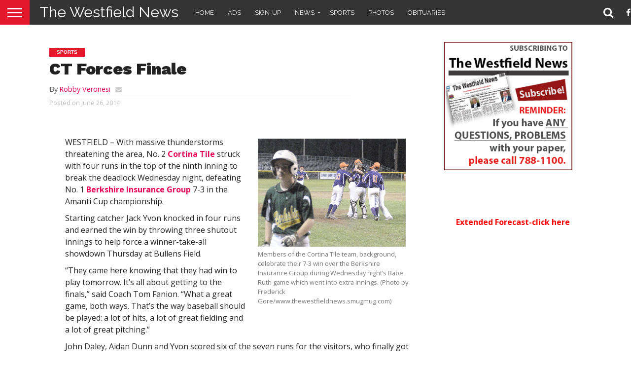

--- FILE ---
content_type: text/html; charset=UTF-8
request_url: https://thewestfieldnews.com/ct-squad-rallies-extras-forces-thursday-finale/
body_size: 17456
content:
<!DOCTYPE html>

<html lang="en-US">

<head>

<meta charset="UTF-8" >

<meta name="viewport" id="viewport" content="width=device-width, initial-scale=1.0, maximum-scale=1.0, minimum-scale=1.0, user-scalable=no" />







<link rel="alternate" type="application/rss+xml" title="RSS 2.0" href="https://thewestfieldnews.com/feed/" />

<link rel="alternate" type="text/xml" title="RSS .92" href="https://thewestfieldnews.com/feed/rss/" />

<link rel="alternate" type="application/atom+xml" title="Atom 0.3" href="https://thewestfieldnews.com/feed/atom/" />

<link rel="pingback" href="https://thewestfieldnews.com/xmlrpc.php" />





<meta property="og:image" content="https://thewestfieldnews.com/wp-content/uploads/2014/06/FJG0079.jpg" />

<meta name="twitter:image" content="https://thewestfieldnews.com/wp-content/uploads/2014/06/FJG0079.jpg" />





<meta property="og:type" content="article" />


<meta property="og:description" content="WESTFIELD &#8211; With massive thunderstorms threatening the area, No. 2 Cortina Tile struck with four runs in the top of the ninth inning to break the deadlock Wednesday night, defeating [&hellip;]" />

<meta name="twitter:card" content="summary">

<meta name="twitter:url" content="https://thewestfieldnews.com/ct-squad-rallies-extras-forces-thursday-finale/">

<meta name="twitter:title" content="CT Forces Finale">

<meta name="twitter:description" content="WESTFIELD &#8211; With massive thunderstorms threatening the area, No. 2 Cortina Tile struck with four runs in the top of the ninth inning to break the deadlock Wednesday night, defeating [&hellip;]">








<style>
	/* Custom BSA_PRO Styles */

	/* fonts */

	/* form */
	.bsaProOrderingForm {   }
	.bsaProInput input,
	.bsaProInput input[type='file'],
	.bsaProSelectSpace select,
	.bsaProInputsRight .bsaInputInner,
	.bsaProInputsRight .bsaInputInner label {   }
	.bsaProPrice  {  }
	.bsaProDiscount  {   }
	.bsaProOrderingForm .bsaProSubmit,
	.bsaProOrderingForm .bsaProSubmit:hover,
	.bsaProOrderingForm .bsaProSubmit:active {   }

	/* alerts */
	.bsaProAlert,
	.bsaProAlert > a,
	.bsaProAlert > a:hover,
	.bsaProAlert > a:focus {  }
	.bsaProAlertSuccess {  }
	.bsaProAlertFailed {  }

	/* stats */
	.bsaStatsWrapper .ct-chart .ct-series.ct-series-b .ct-bar,
	.bsaStatsWrapper .ct-chart .ct-series.ct-series-b .ct-line,
	.bsaStatsWrapper .ct-chart .ct-series.ct-series-b .ct-point,
	.bsaStatsWrapper .ct-chart .ct-series.ct-series-b .ct-slice.ct-donut { stroke: #673AB7 !important; }

	.bsaStatsWrapper  .ct-chart .ct-series.ct-series-a .ct-bar,
	.bsaStatsWrapper .ct-chart .ct-series.ct-series-a .ct-line,
	.bsaStatsWrapper .ct-chart .ct-series.ct-series-a .ct-point,
	.bsaStatsWrapper .ct-chart .ct-series.ct-series-a .ct-slice.ct-donut { stroke: #FBCD39 !important; }

	/* Custom CSS */
	</style><meta name='robots' content='index, follow, max-image-preview:large, max-snippet:-1, max-video-preview:-1' />
	<style>img:is([sizes="auto" i], [sizes^="auto," i]) { contain-intrinsic-size: 3000px 1500px }</style>
	
	<!-- This site is optimized with the Yoast SEO plugin v26.7 - https://yoast.com/wordpress/plugins/seo/ -->
	<title>CT Forces Finale | The Westfield News |June 26, 2014</title>
	<meta name="description" content="WESTFIELD - With massive thunderstorms threatening the area, No. 2 Cortina Tile struck with four runs in the top of the ninth inning to break the deadlock" />
	<link rel="canonical" href="https://thewestfieldnews.com/ct-squad-rallies-extras-forces-thursday-finale/" />
	<meta property="og:locale" content="en_US" />
	<meta property="og:type" content="article" />
	<meta property="og:title" content="CT Forces Finale | The Westfield News |June 26, 2014" />
	<meta property="og:description" content="WESTFIELD - With massive thunderstorms threatening the area, No. 2 Cortina Tile struck with four runs in the top of the ninth inning to break the deadlock" />
	<meta property="og:url" content="https://thewestfieldnews.com/ct-squad-rallies-extras-forces-thursday-finale/" />
	<meta property="og:site_name" content="The Westfield News" />
	<meta property="article:publisher" content="https://www.facebook.com/pages/The-Westfield-News/115060631934881" />
	<meta property="article:published_time" content="2014-06-26T05:15:00+00:00" />
	<meta property="article:modified_time" content="2014-06-26T05:43:50+00:00" />
	<meta property="og:image" content="https://thewestfieldnews.com/wp-content/uploads/2014/06/FJG0079.jpg" />
	<meta property="og:image:width" content="1340" />
	<meta property="og:image:height" content="976" />
	<meta property="og:image:type" content="image/jpeg" />
	<meta name="author" content="Robby Veronesi" />
	<meta name="twitter:card" content="summary_large_image" />
	<meta name="twitter:creator" content="@westfieldgroup" />
	<meta name="twitter:site" content="@westfieldgroup" />
	<meta name="twitter:label1" content="Written by" />
	<meta name="twitter:data1" content="Robby Veronesi" />
	<meta name="twitter:label2" content="Est. reading time" />
	<meta name="twitter:data2" content="3 minutes" />
	<script type="application/ld+json" class="yoast-schema-graph">{"@context":"https://schema.org","@graph":[{"@type":"Article","@id":"https://thewestfieldnews.com/ct-squad-rallies-extras-forces-thursday-finale/#article","isPartOf":{"@id":"https://thewestfieldnews.com/ct-squad-rallies-extras-forces-thursday-finale/"},"author":{"name":"Robby Veronesi","@id":"https://thewestfieldnews.com/#/schema/person/3ac60147714a1a338d52a545fb4ad8f5"},"headline":"CT Forces Finale","datePublished":"2014-06-26T05:15:00+00:00","dateModified":"2014-06-26T05:43:50+00:00","mainEntityOfPage":{"@id":"https://thewestfieldnews.com/ct-squad-rallies-extras-forces-thursday-finale/"},"wordCount":567,"image":{"@id":"https://thewestfieldnews.com/ct-squad-rallies-extras-forces-thursday-finale/#primaryimage"},"thumbnailUrl":"https://thewestfieldnews.com/wp-content/uploads/2014/06/FJG0079.jpg","keywords":["Amanti Cup","B.I.G.","Babe Ruth","baseball","Berkshire Insurance Group","Cortina Tile","CT","playoffs","postseason","tournament"],"articleSection":["Sports"],"inLanguage":"en-US"},{"@type":"WebPage","@id":"https://thewestfieldnews.com/ct-squad-rallies-extras-forces-thursday-finale/","url":"https://thewestfieldnews.com/ct-squad-rallies-extras-forces-thursday-finale/","name":"CT Forces Finale | The Westfield News |June 26, 2014","isPartOf":{"@id":"https://thewestfieldnews.com/#website"},"primaryImageOfPage":{"@id":"https://thewestfieldnews.com/ct-squad-rallies-extras-forces-thursday-finale/#primaryimage"},"image":{"@id":"https://thewestfieldnews.com/ct-squad-rallies-extras-forces-thursday-finale/#primaryimage"},"thumbnailUrl":"https://thewestfieldnews.com/wp-content/uploads/2014/06/FJG0079.jpg","datePublished":"2014-06-26T05:15:00+00:00","dateModified":"2014-06-26T05:43:50+00:00","author":{"@id":"https://thewestfieldnews.com/#/schema/person/3ac60147714a1a338d52a545fb4ad8f5"},"description":"WESTFIELD - With massive thunderstorms threatening the area, No. 2 Cortina Tile struck with four runs in the top of the ninth inning to break the deadlock","inLanguage":"en-US","potentialAction":[{"@type":"ReadAction","target":["https://thewestfieldnews.com/ct-squad-rallies-extras-forces-thursday-finale/"]}]},{"@type":"ImageObject","inLanguage":"en-US","@id":"https://thewestfieldnews.com/ct-squad-rallies-extras-forces-thursday-finale/#primaryimage","url":"https://thewestfieldnews.com/wp-content/uploads/2014/06/FJG0079.jpg","contentUrl":"https://thewestfieldnews.com/wp-content/uploads/2014/06/FJG0079.jpg","width":1340,"height":976,"caption":"Members of the Cortina Tile team, background, celebrate their 7-3 win over the Berkshire Insurance Group during Wednesday night's Babe Ruth game which went into extra innings. (Photo by Frederick Gore/www.thewestfieldnews.smugmug.com)"},{"@type":"WebSite","@id":"https://thewestfieldnews.com/#website","url":"https://thewestfieldnews.com/","name":"The Westfield News","description":"","potentialAction":[{"@type":"SearchAction","target":{"@type":"EntryPoint","urlTemplate":"https://thewestfieldnews.com/?s={search_term_string}"},"query-input":{"@type":"PropertyValueSpecification","valueRequired":true,"valueName":"search_term_string"}}],"inLanguage":"en-US"},{"@type":"Person","@id":"https://thewestfieldnews.com/#/schema/person/3ac60147714a1a338d52a545fb4ad8f5","name":"Robby Veronesi","url":"https://thewestfieldnews.com/author/robby-veronesi/"}]}</script>
	<!-- / Yoast SEO plugin. -->


<link rel='dns-prefetch' href='//fonts.googleapis.com' />
<link rel='dns-prefetch' href='//netdna.bootstrapcdn.com' />
<link rel="alternate" type="application/rss+xml" title="The Westfield News &raquo; Feed" href="https://thewestfieldnews.com/feed/" />
<link rel="alternate" type="application/rss+xml" title="The Westfield News &raquo; Comments Feed" href="https://thewestfieldnews.com/comments/feed/" />
<link rel="alternate" type="text/calendar" title="The Westfield News &raquo; iCal Feed" href="https://thewestfieldnews.com/events/?ical=1" />
<link rel="alternate" type="application/rss+xml" title="The Westfield News &raquo; CT Forces Finale Comments Feed" href="https://thewestfieldnews.com/ct-squad-rallies-extras-forces-thursday-finale/feed/" />
<script type="text/javascript">
/* <![CDATA[ */
window._wpemojiSettings = {"baseUrl":"https:\/\/s.w.org\/images\/core\/emoji\/15.0.3\/72x72\/","ext":".png","svgUrl":"https:\/\/s.w.org\/images\/core\/emoji\/15.0.3\/svg\/","svgExt":".svg","source":{"concatemoji":"https:\/\/thewestfieldnews.com\/wp-includes\/js\/wp-emoji-release.min.js?ver=6.7.4"}};
/*! This file is auto-generated */
!function(i,n){var o,s,e;function c(e){try{var t={supportTests:e,timestamp:(new Date).valueOf()};sessionStorage.setItem(o,JSON.stringify(t))}catch(e){}}function p(e,t,n){e.clearRect(0,0,e.canvas.width,e.canvas.height),e.fillText(t,0,0);var t=new Uint32Array(e.getImageData(0,0,e.canvas.width,e.canvas.height).data),r=(e.clearRect(0,0,e.canvas.width,e.canvas.height),e.fillText(n,0,0),new Uint32Array(e.getImageData(0,0,e.canvas.width,e.canvas.height).data));return t.every(function(e,t){return e===r[t]})}function u(e,t,n){switch(t){case"flag":return n(e,"\ud83c\udff3\ufe0f\u200d\u26a7\ufe0f","\ud83c\udff3\ufe0f\u200b\u26a7\ufe0f")?!1:!n(e,"\ud83c\uddfa\ud83c\uddf3","\ud83c\uddfa\u200b\ud83c\uddf3")&&!n(e,"\ud83c\udff4\udb40\udc67\udb40\udc62\udb40\udc65\udb40\udc6e\udb40\udc67\udb40\udc7f","\ud83c\udff4\u200b\udb40\udc67\u200b\udb40\udc62\u200b\udb40\udc65\u200b\udb40\udc6e\u200b\udb40\udc67\u200b\udb40\udc7f");case"emoji":return!n(e,"\ud83d\udc26\u200d\u2b1b","\ud83d\udc26\u200b\u2b1b")}return!1}function f(e,t,n){var r="undefined"!=typeof WorkerGlobalScope&&self instanceof WorkerGlobalScope?new OffscreenCanvas(300,150):i.createElement("canvas"),a=r.getContext("2d",{willReadFrequently:!0}),o=(a.textBaseline="top",a.font="600 32px Arial",{});return e.forEach(function(e){o[e]=t(a,e,n)}),o}function t(e){var t=i.createElement("script");t.src=e,t.defer=!0,i.head.appendChild(t)}"undefined"!=typeof Promise&&(o="wpEmojiSettingsSupports",s=["flag","emoji"],n.supports={everything:!0,everythingExceptFlag:!0},e=new Promise(function(e){i.addEventListener("DOMContentLoaded",e,{once:!0})}),new Promise(function(t){var n=function(){try{var e=JSON.parse(sessionStorage.getItem(o));if("object"==typeof e&&"number"==typeof e.timestamp&&(new Date).valueOf()<e.timestamp+604800&&"object"==typeof e.supportTests)return e.supportTests}catch(e){}return null}();if(!n){if("undefined"!=typeof Worker&&"undefined"!=typeof OffscreenCanvas&&"undefined"!=typeof URL&&URL.createObjectURL&&"undefined"!=typeof Blob)try{var e="postMessage("+f.toString()+"("+[JSON.stringify(s),u.toString(),p.toString()].join(",")+"));",r=new Blob([e],{type:"text/javascript"}),a=new Worker(URL.createObjectURL(r),{name:"wpTestEmojiSupports"});return void(a.onmessage=function(e){c(n=e.data),a.terminate(),t(n)})}catch(e){}c(n=f(s,u,p))}t(n)}).then(function(e){for(var t in e)n.supports[t]=e[t],n.supports.everything=n.supports.everything&&n.supports[t],"flag"!==t&&(n.supports.everythingExceptFlag=n.supports.everythingExceptFlag&&n.supports[t]);n.supports.everythingExceptFlag=n.supports.everythingExceptFlag&&!n.supports.flag,n.DOMReady=!1,n.readyCallback=function(){n.DOMReady=!0}}).then(function(){return e}).then(function(){var e;n.supports.everything||(n.readyCallback(),(e=n.source||{}).concatemoji?t(e.concatemoji):e.wpemoji&&e.twemoji&&(t(e.twemoji),t(e.wpemoji)))}))}((window,document),window._wpemojiSettings);
/* ]]> */
</script>
<style id='wp-emoji-styles-inline-css' type='text/css'>

	img.wp-smiley, img.emoji {
		display: inline !important;
		border: none !important;
		box-shadow: none !important;
		height: 1em !important;
		width: 1em !important;
		margin: 0 0.07em !important;
		vertical-align: -0.1em !important;
		background: none !important;
		padding: 0 !important;
	}
</style>
<link rel='stylesheet' id='wp-block-library-css' href='https://thewestfieldnews.com/wp-includes/css/dist/block-library/style.min.css?ver=6.7.4' type='text/css' media='all' />
<style id='classic-theme-styles-inline-css' type='text/css'>
/*! This file is auto-generated */
.wp-block-button__link{color:#fff;background-color:#32373c;border-radius:9999px;box-shadow:none;text-decoration:none;padding:calc(.667em + 2px) calc(1.333em + 2px);font-size:1.125em}.wp-block-file__button{background:#32373c;color:#fff;text-decoration:none}
</style>
<style id='global-styles-inline-css' type='text/css'>
:root{--wp--preset--aspect-ratio--square: 1;--wp--preset--aspect-ratio--4-3: 4/3;--wp--preset--aspect-ratio--3-4: 3/4;--wp--preset--aspect-ratio--3-2: 3/2;--wp--preset--aspect-ratio--2-3: 2/3;--wp--preset--aspect-ratio--16-9: 16/9;--wp--preset--aspect-ratio--9-16: 9/16;--wp--preset--color--black: #000000;--wp--preset--color--cyan-bluish-gray: #abb8c3;--wp--preset--color--white: #ffffff;--wp--preset--color--pale-pink: #f78da7;--wp--preset--color--vivid-red: #cf2e2e;--wp--preset--color--luminous-vivid-orange: #ff6900;--wp--preset--color--luminous-vivid-amber: #fcb900;--wp--preset--color--light-green-cyan: #7bdcb5;--wp--preset--color--vivid-green-cyan: #00d084;--wp--preset--color--pale-cyan-blue: #8ed1fc;--wp--preset--color--vivid-cyan-blue: #0693e3;--wp--preset--color--vivid-purple: #9b51e0;--wp--preset--gradient--vivid-cyan-blue-to-vivid-purple: linear-gradient(135deg,rgba(6,147,227,1) 0%,rgb(155,81,224) 100%);--wp--preset--gradient--light-green-cyan-to-vivid-green-cyan: linear-gradient(135deg,rgb(122,220,180) 0%,rgb(0,208,130) 100%);--wp--preset--gradient--luminous-vivid-amber-to-luminous-vivid-orange: linear-gradient(135deg,rgba(252,185,0,1) 0%,rgba(255,105,0,1) 100%);--wp--preset--gradient--luminous-vivid-orange-to-vivid-red: linear-gradient(135deg,rgba(255,105,0,1) 0%,rgb(207,46,46) 100%);--wp--preset--gradient--very-light-gray-to-cyan-bluish-gray: linear-gradient(135deg,rgb(238,238,238) 0%,rgb(169,184,195) 100%);--wp--preset--gradient--cool-to-warm-spectrum: linear-gradient(135deg,rgb(74,234,220) 0%,rgb(151,120,209) 20%,rgb(207,42,186) 40%,rgb(238,44,130) 60%,rgb(251,105,98) 80%,rgb(254,248,76) 100%);--wp--preset--gradient--blush-light-purple: linear-gradient(135deg,rgb(255,206,236) 0%,rgb(152,150,240) 100%);--wp--preset--gradient--blush-bordeaux: linear-gradient(135deg,rgb(254,205,165) 0%,rgb(254,45,45) 50%,rgb(107,0,62) 100%);--wp--preset--gradient--luminous-dusk: linear-gradient(135deg,rgb(255,203,112) 0%,rgb(199,81,192) 50%,rgb(65,88,208) 100%);--wp--preset--gradient--pale-ocean: linear-gradient(135deg,rgb(255,245,203) 0%,rgb(182,227,212) 50%,rgb(51,167,181) 100%);--wp--preset--gradient--electric-grass: linear-gradient(135deg,rgb(202,248,128) 0%,rgb(113,206,126) 100%);--wp--preset--gradient--midnight: linear-gradient(135deg,rgb(2,3,129) 0%,rgb(40,116,252) 100%);--wp--preset--font-size--small: 13px;--wp--preset--font-size--medium: 20px;--wp--preset--font-size--large: 36px;--wp--preset--font-size--x-large: 42px;--wp--preset--spacing--20: 0.44rem;--wp--preset--spacing--30: 0.67rem;--wp--preset--spacing--40: 1rem;--wp--preset--spacing--50: 1.5rem;--wp--preset--spacing--60: 2.25rem;--wp--preset--spacing--70: 3.38rem;--wp--preset--spacing--80: 5.06rem;--wp--preset--shadow--natural: 6px 6px 9px rgba(0, 0, 0, 0.2);--wp--preset--shadow--deep: 12px 12px 50px rgba(0, 0, 0, 0.4);--wp--preset--shadow--sharp: 6px 6px 0px rgba(0, 0, 0, 0.2);--wp--preset--shadow--outlined: 6px 6px 0px -3px rgba(255, 255, 255, 1), 6px 6px rgba(0, 0, 0, 1);--wp--preset--shadow--crisp: 6px 6px 0px rgba(0, 0, 0, 1);}:where(.is-layout-flex){gap: 0.5em;}:where(.is-layout-grid){gap: 0.5em;}body .is-layout-flex{display: flex;}.is-layout-flex{flex-wrap: wrap;align-items: center;}.is-layout-flex > :is(*, div){margin: 0;}body .is-layout-grid{display: grid;}.is-layout-grid > :is(*, div){margin: 0;}:where(.wp-block-columns.is-layout-flex){gap: 2em;}:where(.wp-block-columns.is-layout-grid){gap: 2em;}:where(.wp-block-post-template.is-layout-flex){gap: 1.25em;}:where(.wp-block-post-template.is-layout-grid){gap: 1.25em;}.has-black-color{color: var(--wp--preset--color--black) !important;}.has-cyan-bluish-gray-color{color: var(--wp--preset--color--cyan-bluish-gray) !important;}.has-white-color{color: var(--wp--preset--color--white) !important;}.has-pale-pink-color{color: var(--wp--preset--color--pale-pink) !important;}.has-vivid-red-color{color: var(--wp--preset--color--vivid-red) !important;}.has-luminous-vivid-orange-color{color: var(--wp--preset--color--luminous-vivid-orange) !important;}.has-luminous-vivid-amber-color{color: var(--wp--preset--color--luminous-vivid-amber) !important;}.has-light-green-cyan-color{color: var(--wp--preset--color--light-green-cyan) !important;}.has-vivid-green-cyan-color{color: var(--wp--preset--color--vivid-green-cyan) !important;}.has-pale-cyan-blue-color{color: var(--wp--preset--color--pale-cyan-blue) !important;}.has-vivid-cyan-blue-color{color: var(--wp--preset--color--vivid-cyan-blue) !important;}.has-vivid-purple-color{color: var(--wp--preset--color--vivid-purple) !important;}.has-black-background-color{background-color: var(--wp--preset--color--black) !important;}.has-cyan-bluish-gray-background-color{background-color: var(--wp--preset--color--cyan-bluish-gray) !important;}.has-white-background-color{background-color: var(--wp--preset--color--white) !important;}.has-pale-pink-background-color{background-color: var(--wp--preset--color--pale-pink) !important;}.has-vivid-red-background-color{background-color: var(--wp--preset--color--vivid-red) !important;}.has-luminous-vivid-orange-background-color{background-color: var(--wp--preset--color--luminous-vivid-orange) !important;}.has-luminous-vivid-amber-background-color{background-color: var(--wp--preset--color--luminous-vivid-amber) !important;}.has-light-green-cyan-background-color{background-color: var(--wp--preset--color--light-green-cyan) !important;}.has-vivid-green-cyan-background-color{background-color: var(--wp--preset--color--vivid-green-cyan) !important;}.has-pale-cyan-blue-background-color{background-color: var(--wp--preset--color--pale-cyan-blue) !important;}.has-vivid-cyan-blue-background-color{background-color: var(--wp--preset--color--vivid-cyan-blue) !important;}.has-vivid-purple-background-color{background-color: var(--wp--preset--color--vivid-purple) !important;}.has-black-border-color{border-color: var(--wp--preset--color--black) !important;}.has-cyan-bluish-gray-border-color{border-color: var(--wp--preset--color--cyan-bluish-gray) !important;}.has-white-border-color{border-color: var(--wp--preset--color--white) !important;}.has-pale-pink-border-color{border-color: var(--wp--preset--color--pale-pink) !important;}.has-vivid-red-border-color{border-color: var(--wp--preset--color--vivid-red) !important;}.has-luminous-vivid-orange-border-color{border-color: var(--wp--preset--color--luminous-vivid-orange) !important;}.has-luminous-vivid-amber-border-color{border-color: var(--wp--preset--color--luminous-vivid-amber) !important;}.has-light-green-cyan-border-color{border-color: var(--wp--preset--color--light-green-cyan) !important;}.has-vivid-green-cyan-border-color{border-color: var(--wp--preset--color--vivid-green-cyan) !important;}.has-pale-cyan-blue-border-color{border-color: var(--wp--preset--color--pale-cyan-blue) !important;}.has-vivid-cyan-blue-border-color{border-color: var(--wp--preset--color--vivid-cyan-blue) !important;}.has-vivid-purple-border-color{border-color: var(--wp--preset--color--vivid-purple) !important;}.has-vivid-cyan-blue-to-vivid-purple-gradient-background{background: var(--wp--preset--gradient--vivid-cyan-blue-to-vivid-purple) !important;}.has-light-green-cyan-to-vivid-green-cyan-gradient-background{background: var(--wp--preset--gradient--light-green-cyan-to-vivid-green-cyan) !important;}.has-luminous-vivid-amber-to-luminous-vivid-orange-gradient-background{background: var(--wp--preset--gradient--luminous-vivid-amber-to-luminous-vivid-orange) !important;}.has-luminous-vivid-orange-to-vivid-red-gradient-background{background: var(--wp--preset--gradient--luminous-vivid-orange-to-vivid-red) !important;}.has-very-light-gray-to-cyan-bluish-gray-gradient-background{background: var(--wp--preset--gradient--very-light-gray-to-cyan-bluish-gray) !important;}.has-cool-to-warm-spectrum-gradient-background{background: var(--wp--preset--gradient--cool-to-warm-spectrum) !important;}.has-blush-light-purple-gradient-background{background: var(--wp--preset--gradient--blush-light-purple) !important;}.has-blush-bordeaux-gradient-background{background: var(--wp--preset--gradient--blush-bordeaux) !important;}.has-luminous-dusk-gradient-background{background: var(--wp--preset--gradient--luminous-dusk) !important;}.has-pale-ocean-gradient-background{background: var(--wp--preset--gradient--pale-ocean) !important;}.has-electric-grass-gradient-background{background: var(--wp--preset--gradient--electric-grass) !important;}.has-midnight-gradient-background{background: var(--wp--preset--gradient--midnight) !important;}.has-small-font-size{font-size: var(--wp--preset--font-size--small) !important;}.has-medium-font-size{font-size: var(--wp--preset--font-size--medium) !important;}.has-large-font-size{font-size: var(--wp--preset--font-size--large) !important;}.has-x-large-font-size{font-size: var(--wp--preset--font-size--x-large) !important;}
:where(.wp-block-post-template.is-layout-flex){gap: 1.25em;}:where(.wp-block-post-template.is-layout-grid){gap: 1.25em;}
:where(.wp-block-columns.is-layout-flex){gap: 2em;}:where(.wp-block-columns.is-layout-grid){gap: 2em;}
:root :where(.wp-block-pullquote){font-size: 1.5em;line-height: 1.6;}
</style>
<link rel='stylesheet' id='buy_sell_ads_pro_main_stylesheet-css' href='https://thewestfieldnews.com/wp-content/plugins/bsa-plugin-pro-scripteo/frontend/css/asset/style.css?v=4.3.22&#038;ver=6.7.4' type='text/css' media='all' />
<link rel='stylesheet' id='buy_sell_ads_pro_user_panel-css' href='https://thewestfieldnews.com/wp-content/plugins/bsa-plugin-pro-scripteo/frontend/css/asset/user-panel.css?ver=6.7.4' type='text/css' media='all' />
<link rel='stylesheet' id='buy_sell_ads_pro_template_stylesheet-css' href='https://thewestfieldnews.com/wp-content/plugins/bsa-plugin-pro-scripteo/frontend/css/all.css?ver=6.7.4' type='text/css' media='all' />
<link rel='stylesheet' id='buy_sell_ads_pro_animate_stylesheet-css' href='https://thewestfieldnews.com/wp-content/plugins/bsa-plugin-pro-scripteo/frontend/css/asset/animate.css?ver=6.7.4' type='text/css' media='all' />
<link rel='stylesheet' id='buy_sell_ads_pro_chart_stylesheet-css' href='https://thewestfieldnews.com/wp-content/plugins/bsa-plugin-pro-scripteo/frontend/css/asset/chart.css?ver=6.7.4' type='text/css' media='all' />
<link rel='stylesheet' id='buy_sell_ads_pro_carousel_stylesheet-css' href='https://thewestfieldnews.com/wp-content/plugins/bsa-plugin-pro-scripteo/frontend/css/asset/bsa.carousel.css?ver=6.7.4' type='text/css' media='all' />
<link rel='stylesheet' id='buy_sell_ads_pro_materialize_stylesheet-css' href='https://thewestfieldnews.com/wp-content/plugins/bsa-plugin-pro-scripteo/frontend/css/asset/material-design.css?ver=6.7.4' type='text/css' media='all' />
<link rel='stylesheet' id='jquery-ui-css' href='https://thewestfieldnews.com/wp-content/plugins/bsa-plugin-pro-scripteo/frontend/css/asset/ui-datapicker.css?ver=6.7.4' type='text/css' media='all' />
<link rel='stylesheet' id='weather-atlas-public-css' href='https://thewestfieldnews.com/wp-content/plugins/weather-atlas/public/css/weather-atlas-public.min.css?ver=3.0.4' type='text/css' media='all' />
<link rel='stylesheet' id='weather-icons-css' href='https://thewestfieldnews.com/wp-content/plugins/weather-atlas/public/font/weather-icons/weather-icons.min.css?ver=3.0.4' type='text/css' media='all' />
<link rel='stylesheet' id='wpb-google-fonts-css' href='//fonts.googleapis.com/css?family=Open+Sans&#038;ver=6.7.4' type='text/css' media='all' />
<link rel='stylesheet' id='mvp-custom-style-css' href='https://thewestfieldnews.com/wp-content/themes/flex-mag/style.css?ver=6.7.4' type='text/css' media='all' />
<link rel='stylesheet' id='mvp-custom-child-style-css' href='https://thewestfieldnews.com/wp-content/themes/flex-mag-child/style.css?ver=1.0.0' type='text/css' media='all' />
<link rel='stylesheet' id='mvp-reset-css' href='https://thewestfieldnews.com/wp-content/themes/flex-mag/css/reset.css?ver=6.7.4' type='text/css' media='all' />
<link rel='stylesheet' id='mvp-fontawesome-css' href='//netdna.bootstrapcdn.com/font-awesome/4.7.0/css/font-awesome.css?ver=6.7.4' type='text/css' media='all' />
<link rel='stylesheet' id='mvp-style-css' href='https://thewestfieldnews.com/wp-content/themes/flex-mag-child/style.css?ver=6.7.4' type='text/css' media='all' />
<!--[if lt IE 10]>
<link rel='stylesheet' id='mvp-iecss-css' href='https://thewestfieldnews.com/wp-content/themes/flex-mag-child/css/iecss.css?ver=6.7.4' type='text/css' media='all' />
<![endif]-->
<link rel='stylesheet' id='mvp-fonts-css' href='//fonts.googleapis.com/css?family=Oswald%3A400%2C700%7CLato%3A400%2C700%7CWork+Sans%3A900%7CMontserrat%3A400%2C700%7COpen+Sans%3A800%7CPlayfair+Display%3A400%2C700%2C900%7CQuicksand%7CRaleway%3A200%2C400%2C700%7CRoboto+Slab%3A400%2C700%7CRaleway%3A100%2C200%2C300%2C400%2C500%2C600%2C700%2C800%2C900%7CRaleway%3A100%2C200%2C300%2C400%2C500%2C600%2C700%2C800%2C900%7CRaleway%3A100%2C200%2C300%2C400%2C500%2C600%2C700%2C800%2C900%7COpen+Sans%3A100%2C200%2C300%2C400%2C500%2C600%2C700%2C800%2C900%7CRaleway%3A100%2C200%2C300%2C400%2C500%2C600%2C700%2C800%2C900%26subset%3Dlatin%2Clatin-ext%2Ccyrillic%2Ccyrillic-ext%2Cgreek-ext%2Cgreek%2Cvietnamese' type='text/css' media='all' />
<link rel='stylesheet' id='mvp-style-sports-css' href='https://thewestfieldnews.com/wp-content/themes/flex-mag/css/style-sports.css?ver=6.7.4' type='text/css' media='all' />
<link rel='stylesheet' id='mvp-media-queries-css' href='https://thewestfieldnews.com/wp-content/themes/flex-mag/css/media-queries.css?ver=6.7.4' type='text/css' media='all' />
<script type="text/javascript" src="https://thewestfieldnews.com/wp-includes/js/jquery/jquery.min.js?ver=3.7.1" id="jquery-core-js"></script>
<script type="text/javascript" src="https://thewestfieldnews.com/wp-includes/js/jquery/jquery-migrate.min.js?ver=3.4.1" id="jquery-migrate-js"></script>
<script type="text/javascript" id="thickbox-js-extra">
/* <![CDATA[ */
var thickboxL10n = {"next":"Next >","prev":"< Prev","image":"Image","of":"of","close":"Close","noiframes":"This feature requires inline frames. You have iframes disabled or your browser does not support them.","loadingAnimation":"https:\/\/thewestfieldnews.com\/wp-includes\/js\/thickbox\/loadingAnimation.gif"};
/* ]]> */
</script>
<script type="text/javascript" src="https://thewestfieldnews.com/wp-includes/js/thickbox/thickbox.js?ver=3.1-20121105" id="thickbox-js"></script>
<script src='https://thewestfieldnews.com/wp-content/plugins/the-events-calendar/common/build/js/underscore-before.js'></script>
<script type="text/javascript" src="https://thewestfieldnews.com/wp-includes/js/underscore.min.js?ver=1.13.7" id="underscore-js"></script>
<script src='https://thewestfieldnews.com/wp-content/plugins/the-events-calendar/common/build/js/underscore-after.js'></script>
<script type="text/javascript" src="https://thewestfieldnews.com/wp-includes/js/shortcode.min.js?ver=6.7.4" id="shortcode-js"></script>
<script type="text/javascript" src="https://thewestfieldnews.com/wp-admin/js/media-upload.min.js?ver=6.7.4" id="media-upload-js"></script>
<script type="text/javascript" src="https://thewestfieldnews.com/wp-content/plugins/bsa-plugin-pro-scripteo/frontend/js/script.js?ver=6.7.4" id="buy_sell_ads_pro_js_script-js"></script>
<script type="text/javascript" src="https://thewestfieldnews.com/wp-content/plugins/bsa-plugin-pro-scripteo/frontend/js/jquery.viewportchecker.js?ver=6.7.4" id="buy_sell_ads_pro_viewport_checker_js_script-js"></script>
<script type="text/javascript" src="https://thewestfieldnews.com/wp-content/plugins/bsa-plugin-pro-scripteo/frontend/js/chart.js?ver=6.7.4" id="buy_sell_ads_pro_chart_js_script-js"></script>
<script type="text/javascript" src="https://thewestfieldnews.com/wp-content/plugins/bsa-plugin-pro-scripteo/frontend/js/bsa.carousel.js?ver=6.7.4" id="buy_sell_ads_pro_carousel_js_script-js"></script>
<script type="text/javascript" src="https://thewestfieldnews.com/wp-content/plugins/bsa-plugin-pro-scripteo/frontend/js/jquery.simplyscroll.js?ver=6.7.4" id="buy_sell_ads_pro_simply_scroll_js_script-js"></script>
<script></script><link rel="https://api.w.org/" href="https://thewestfieldnews.com/wp-json/" /><link rel="alternate" title="JSON" type="application/json" href="https://thewestfieldnews.com/wp-json/wp/v2/posts/83823" /><link rel="EditURI" type="application/rsd+xml" title="RSD" href="https://thewestfieldnews.com/xmlrpc.php?rsd" />
<meta name="generator" content="WordPress 6.7.4" />
<link rel='shortlink' href='https://thewestfieldnews.com/?p=83823' />
<link rel="alternate" title="oEmbed (JSON)" type="application/json+oembed" href="https://thewestfieldnews.com/wp-json/oembed/1.0/embed?url=https%3A%2F%2Fthewestfieldnews.com%2Fct-squad-rallies-extras-forces-thursday-finale%2F" />
<link rel="alternate" title="oEmbed (XML)" type="text/xml+oembed" href="https://thewestfieldnews.com/wp-json/oembed/1.0/embed?url=https%3A%2F%2Fthewestfieldnews.com%2Fct-squad-rallies-extras-forces-thursday-finale%2F&#038;format=xml" />
<meta name="tec-api-version" content="v1"><meta name="tec-api-origin" content="https://thewestfieldnews.com"><link rel="alternate" href="https://thewestfieldnews.com/wp-json/tribe/events/v1/" />
<style type='text/css'>

#wallpaper {
	background: url() no-repeat 50% 0;
	}
body,
.blog-widget-text p,
.feat-widget-text p,
.post-info-right,
span.post-excerpt,
span.feat-caption,
span.soc-count-text,
#content-main p,
#commentspopup .comments-pop,
.archive-list-text p,
.author-box-bot p,
#post-404 p,
.foot-widget,
#home-feat-text p,
.feat-top2-left-text p,
.feat-wide1-text p,
.feat-wide4-text p,
#content-main table,
.foot-copy p,
.video-main-text p {
	font-family: 'Open Sans', sans-serif;
	}

a,
a:visited,
.post-info-name a {
	color: #eb0254;
	}

a:hover {
	color: #999999;
	}

.fly-but-wrap,
span.feat-cat,
span.post-head-cat,
.prev-next-text a,
.prev-next-text a:visited,
.prev-next-text a:hover {
	background: #eb0254;
	}

.fly-but-wrap {
	background: #eb0254;
	}

.fly-but-wrap span {
	background: #ffffff;
	}

.woocommerce .star-rating span:before {
	color: #eb0254;
	}

.woocommerce .widget_price_filter .ui-slider .ui-slider-range,
.woocommerce .widget_price_filter .ui-slider .ui-slider-handle {
	background-color: #eb0254;
	}

.woocommerce span.onsale,
.woocommerce #respond input#submit.alt,
.woocommerce a.button.alt,
.woocommerce button.button.alt,
.woocommerce input.button.alt,
.woocommerce #respond input#submit.alt:hover,
.woocommerce a.button.alt:hover,
.woocommerce button.button.alt:hover,
.woocommerce input.button.alt:hover {
	background-color: #eb0254;
	}

span.post-header {
	border-top: 4px solid #eb0254;
	}

#main-nav-wrap,
nav.main-menu-wrap,
.nav-logo,
.nav-right-wrap,
.nav-menu-out,
.nav-logo-out,
#head-main-top {
	-webkit-backface-visibility: hidden;
	background: #eb0254;
	}

nav.main-menu-wrap ul li a,
.nav-menu-out:hover ul li:hover a,
.nav-menu-out:hover span.nav-search-but:hover i,
.nav-menu-out:hover span.nav-soc-but:hover i,
span.nav-search-but i,
span.nav-soc-but i {
	color: #ffffff;
	}

.nav-menu-out:hover li.menu-item-has-children:hover a:after,
nav.main-menu-wrap ul li.menu-item-has-children a:after {
	border-color: #ffffff transparent transparent transparent;
	}

.nav-menu-out:hover ul li a,
.nav-menu-out:hover span.nav-search-but i,
.nav-menu-out:hover span.nav-soc-but i {
	color: #fdacc8;
	}

.nav-menu-out:hover li.menu-item-has-children a:after {
	border-color: #fdacc8 transparent transparent transparent;
	}

.nav-menu-out:hover ul li ul.mega-list li a,
.side-list-text p,
.row-widget-text p,
.blog-widget-text h2,
.feat-widget-text h2,
.archive-list-text h2,
h2.author-list-head a,
.mvp-related-text a {
	color: #222222;
	}

ul.mega-list li:hover a,
ul.side-list li:hover .side-list-text p,
ul.row-widget-list li:hover .row-widget-text p,
ul.blog-widget-list li:hover .blog-widget-text h2,
.feat-widget-wrap:hover .feat-widget-text h2,
ul.archive-list li:hover .archive-list-text h2,
ul.archive-col-list li:hover .archive-list-text h2,
h2.author-list-head a:hover,
.mvp-related-posts ul li:hover .mvp-related-text a {
	color: #999999 !important;
	}

span.more-posts-text,
a.inf-more-but,
#comments-button a,
#comments-button span.comment-but-text {
	border: 1px solid #eb0254;
	}

span.more-posts-text,
a.inf-more-but,
#comments-button a,
#comments-button span.comment-but-text {
	color: #eb0254 !important;
	}

#comments-button a:hover,
#comments-button span.comment-but-text:hover,
a.inf-more-but:hover,
span.more-posts-text:hover {
	background: #eb0254;
	}

nav.main-menu-wrap ul li a,
ul.col-tabs li a,
nav.fly-nav-menu ul li a,
.foot-menu .menu li a {
	font-family: 'Raleway', sans-serif;
	}

.feat-top2-right-text h2,
.side-list-text p,
.side-full-text p,
.row-widget-text p,
.feat-widget-text h2,
.blog-widget-text h2,
.prev-next-text a,
.prev-next-text a:visited,
.prev-next-text a:hover,
span.post-header,
.archive-list-text h2,
#woo-content h1.page-title,
.woocommerce div.product .product_title,
.woocommerce ul.products li.product h3,
.video-main-text h2,
.mvp-related-text a {
	font-family: 'Raleway', sans-serif;
	}

.feat-wide-sub-text h2,
#home-feat-text h2,
.feat-top2-left-text h2,
.feat-wide1-text h2,
.feat-wide4-text h2,
.feat-wide5-text h2,
h1.post-title,
#content-main h1.post-title,
#post-404 h1,
h1.post-title-wide,
#content-main blockquote p,
#commentspopup #content-main h1 {
	font-family: 'Raleway', sans-serif;
	}

h3.home-feat-title,
h3.side-list-title,
#infscr-loading,
.score-nav-menu select,
h1.cat-head,
h1.arch-head,
h2.author-list-head,
h3.foot-head,
.woocommerce ul.product_list_widget span.product-title,
.woocommerce ul.product_list_widget li a,
.woocommerce #reviews #comments ol.commentlist li .comment-text p.meta,
.woocommerce .related h2,
.woocommerce div.product .woocommerce-tabs .panel h2,
.woocommerce div.product .product_title,
#content-main h1,
#content-main h2,
#content-main h3,
#content-main h4,
#content-main h5,
#content-main h6 {
	font-family: 'Raleway', sans-serif;
	}

</style>
	
<style type="text/css">


.post-cont-out,
.post-cont-in {
	margin-right: 0;
	}
.home-wrap-out2,
.home-wrap-in2 {
	margin-left: 0;
	}
@media screen and (max-width: 1099px) and (min-width: 768px) {
	.col-tabs-wrap {
		display: none;
		}
	.home .tabs-top-marg {
		margin-top: 50px !important;
		}
	.home .fixed {
		-webkit-box-shadow: 0 2px 3px 0 rgba(0,0,0,0.3);
	 	   -moz-box-shadow: 0 2px 3px 0 rgba(0,0,0,0.3);
	  	    -ms-box-shadow: 0 2px 3px 0 rgba(0,0,0,0.3);
	   	     -o-box-shadow: 0 2px 3px 0 rgba(0,0,0,0.3);
			box-shadow: 0 2px 3px 0 rgba(0,0,0,0.3);
		}
}
@media screen and (max-width: 767px) {
	ul.col-tabs li.latest-col-tab {
		display: none;
		}
	ul.col-tabs li {
		width: 50%;
		}
}

.nav-links {
	display: none;
	}







	

</style>

<meta name="generator" content="Powered by WPBakery Page Builder - drag and drop page builder for WordPress."/>
<noscript><style> .wpb_animate_when_almost_visible { opacity: 1; }</style></noscript>

<script async src="https://www.googletagmanager.com/gtag/js?id=UA-30478521-5"></script>
<script>
  window.dataLayer = window.dataLayer || [];
  function gtag(){dataLayer.push(arguments);}
  gtag('js', new Date());

  gtag('config', 'UA-30478521-5');
</script>
<link rel="stylesheet" type="text/css" href="https://thewestfieldnews.com/wp-content/themes/flex-mag-child/custom.css"> 
</head>



<body data-rsssl=1 class="post-template-default single single-post postid-83823 single-format-standard tribe-no-js wpb-js-composer js-comp-ver-7.7.2 vc_responsive">

	<div id="site" class="left relative">

		<div id="site-wrap" class="left relative">

			
			<div id="fly-wrap">
	<div class="fly-wrap-out">
		<div class="fly-side-wrap">
			<ul class="fly-bottom-soc left relative">
									<li class="fb-soc">
						<a href="https://www.facebook.com/pg/The-Westfield-News-115060631934881/posts/" target="_blank">
						<i class="fa fa-facebook-square fa-2"></i>
						</a>
					</li>
																																									<li class="rss-soc">
						<a href="https://thewestfieldnews.com/feed/rss/" target="_blank">
						<i class="fa fa-rss fa-2"></i>
						</a>
					</li>
							</ul>
		</div><!--fly-side-wrap-->
		<div class="fly-wrap-in">
			<div id="fly-menu-wrap">
				<nav class="fly-nav-menu left relative">
					<div class="menu-secondary-container"><ul id="menu-secondary" class="menu"><li id="menu-item-158270" class="menu-item menu-item-type-custom menu-item-object-custom menu-item-has-children menu-item-158270"><a href="#">News</a>
<ul class="sub-menu">
	<li id="menu-item-158271" class="menu-item menu-item-type-taxonomy menu-item-object-category menu-item-158271"><a href="https://thewestfieldnews.com/category/aroundtown/">Around Town</a></li>
	<li id="menu-item-158272" class="menu-item menu-item-type-taxonomy menu-item-object-category menu-item-158272"><a href="https://thewestfieldnews.com/category/business/">Business</a></li>
	<li id="menu-item-158273" class="menu-item menu-item-type-taxonomy menu-item-object-category menu-item-158273"><a href="https://thewestfieldnews.com/category/education/">Education</a></li>
	<li id="menu-item-158274" class="menu-item menu-item-type-taxonomy menu-item-object-category menu-item-158274"><a href="https://thewestfieldnews.com/category/entertainment/">Entertainment</a></li>
	<li id="menu-item-158275" class="menu-item menu-item-type-taxonomy menu-item-object-category menu-item-158275"><a href="https://thewestfieldnews.com/category/food-and-travel/">Food/Travel</a></li>
	<li id="menu-item-158276" class="menu-item menu-item-type-taxonomy menu-item-object-category menu-item-158276"><a href="https://thewestfieldnews.com/category/health/">Health</a></li>
	<li id="menu-item-158277" class="menu-item menu-item-type-taxonomy menu-item-object-category menu-item-158277"><a href="https://thewestfieldnews.com/category/home-and-garden/">Home/Garden</a></li>
	<li id="menu-item-158278" class="menu-item menu-item-type-taxonomy menu-item-object-category menu-item-158278"><a href="https://thewestfieldnews.com/category/obituaries/">Obituaries</a></li>
	<li id="menu-item-158279" class="menu-item menu-item-type-taxonomy menu-item-object-category menu-item-158279"><a href="https://thewestfieldnews.com/category/police-and-fire/">Police/Fire</a></li>
	<li id="menu-item-95176" class="menu-item menu-item-type-custom menu-item-object-custom menu-item-95176"><a href="https://thewestfieldnews.com/pulseline-form">Pulseline: to submit your thoughts click here</a></li>
	<li id="menu-item-158281" class="menu-item menu-item-type-taxonomy menu-item-object-category current-post-ancestor current-menu-parent current-post-parent menu-item-158281"><a href="https://thewestfieldnews.com/category/sports/">Sports</a></li>
	<li id="menu-item-158282" class="menu-item menu-item-type-taxonomy menu-item-object-category menu-item-158282"><a href="https://thewestfieldnews.com/category/swkhilltowns/">SWK/Hilltowns</a></li>
	<li id="menu-item-158283" class="menu-item menu-item-type-taxonomy menu-item-object-category menu-item-158283"><a href="https://thewestfieldnews.com/category/westfield/">Westfield</a></li>
</ul>
</li>
<li id="menu-item-158470" class="menu-item menu-item-type-post_type menu-item-object-page menu-item-158470"><a href="https://thewestfieldnews.com/westfield-news-pdfs/">E-Edition</a></li>
<li id="menu-item-89258" class="menu-item menu-item-type-post_type menu-item-object-page menu-item-89258"><a href="https://thewestfieldnews.com/pennysaver-pdfs/">PennySaver</a></li>
<li id="menu-item-89476" class="menu-item menu-item-type-post_type menu-item-object-page menu-item-has-children menu-item-89476"><a href="https://thewestfieldnews.com/about-us/">Contact Us</a>
<ul class="sub-menu">
	<li id="menu-item-108538" class="menu-item menu-item-type-post_type menu-item-object-page menu-item-108538"><a href="https://thewestfieldnews.com/policies/">Policies</a></li>
</ul>
</li>
<li id="menu-item-89259" class="menu-item menu-item-type-custom menu-item-object-custom menu-item-89259"><a href="https://thewestfieldnews.com/userlogin/">Login</a></li>
</ul></div>				</nav>
			</div><!--fly-menu-wrap-->
		</div><!--fly-wrap-in-->
	</div><!--fly-wrap-out-->
</div><!--fly-wrap-->
			<div id="head-main-wrap" class="left relative">

				<div id="head-main-top" class="left relative">

					
					
						
					
					
				</div><!--head-main-top-->

				<div id="main-nav-wrap">

					<div class="nav-out">

						<div class="nav-in">

							<div id="main-nav-cont" class="left" itemscope itemtype="http://schema.org/Organization">

								<div class="nav-logo-out">

									<div class="nav-left-wrap left relative">

										<div class="fly-but-wrap left relative">

											<span></span>

											<span></span>

											<span></span>

											<span></span>

										</div><!--fly-but-wrap-->

										
											<div class="nav-logo left">

												
													<a class="siteLogo"  itemprop="url" href="https://thewestfieldnews.com/">The Westfield News</a>

												
												
													<h2 class="mvp-logo-title">The Westfield News</h2>

												
											</div><!--nav-logo-->

										
									</div><!--nav-left-wrap-->

									<div class="nav-logo-in">

										<div class="nav-menu-out">

											<div class="nav-menu-in">

												<nav class="main-menu-wrap left">

													<div class="menu-main-container"><ul id="menu-main" class="menu"><li id="menu-item-22573" class="menu-item menu-item-type-custom menu-item-object-custom menu-item-home menu-item-22573"><a href="https://thewestfieldnews.com/">Home</a></li>
<li id="menu-item-208295" class="menu-item menu-item-type-custom menu-item-object-custom menu-item-208295"><a href="https://thewestfieldnews.com/about-us/">ADS</a></li>
<li id="menu-item-89251" class="menu-item menu-item-type-post_type menu-item-object-page menu-item-89251"><a href="https://thewestfieldnews.com/register/">Sign-Up</a></li>
<li id="menu-item-89252" class="menu-item menu-item-type-custom menu-item-object-custom menu-item-has-children menu-item-89252"><a href="#">News</a>
<ul class="sub-menu">
	<li id="menu-item-24224" class="menu-item menu-item-type-taxonomy menu-item-object-category menu-item-24224"><a href="https://thewestfieldnews.com/category/aroundtown/">Around Town</a></li>
	<li id="menu-item-22562" class="menu-item menu-item-type-taxonomy menu-item-object-category menu-item-22562"><a href="https://thewestfieldnews.com/category/business/">Business</a></li>
	<li id="menu-item-22563" class="menu-item menu-item-type-taxonomy menu-item-object-category menu-item-22563"><a href="https://thewestfieldnews.com/category/entertainment/">Entertainment</a></li>
	<li id="menu-item-174766" class="menu-item menu-item-type-taxonomy menu-item-object-category menu-item-174766"><a href="https://thewestfieldnews.com/category/food-and-travel/">Food/Travel</a></li>
	<li id="menu-item-22584" class="menu-item menu-item-type-taxonomy menu-item-object-category menu-item-22584"><a href="https://thewestfieldnews.com/category/health/">Health</a></li>
	<li id="menu-item-64200" class="menu-item menu-item-type-taxonomy menu-item-object-category menu-item-64200"><a href="https://thewestfieldnews.com/category/letters-editor/">Opinions/Letters to Editor</a></li>
	<li id="menu-item-22565" class="menu-item menu-item-type-taxonomy menu-item-object-category menu-item-22565"><a href="https://thewestfieldnews.com/category/obituaries/">Obituaries</a></li>
	<li id="menu-item-22567" class="menu-item menu-item-type-taxonomy menu-item-object-category menu-item-22567"><a href="https://thewestfieldnews.com/category/police-and-fire/">Police/Fire</a></li>
	<li id="menu-item-22568" class="menu-item menu-item-type-taxonomy menu-item-object-category menu-item-22568"><a href="https://thewestfieldnews.com/category/pulseline/">Pulseline</a></li>
	<li id="menu-item-174767" class="menu-item menu-item-type-post_type menu-item-object-page menu-item-174767"><a href="https://thewestfieldnews.com/pulseline-form/">Pulseline Form</a></li>
	<li id="menu-item-22571" class="menu-item menu-item-type-taxonomy menu-item-object-category menu-item-22571"><a href="https://thewestfieldnews.com/category/westfield/">Westfield</a></li>
	<li id="menu-item-22570" class="menu-item menu-item-type-taxonomy menu-item-object-category menu-item-22570"><a href="https://thewestfieldnews.com/category/swkhilltowns/">SWK/Hilltowns</a></li>
	<li id="menu-item-195020" class="menu-item menu-item-type-custom menu-item-object-custom menu-item-195020"><a href="https://thewestfieldnews.com/westfield-news-pdfs/">e-edition</a></li>
</ul>
</li>
<li id="menu-item-22569" class="menu-item menu-item-type-taxonomy menu-item-object-category current-post-ancestor current-menu-parent current-post-parent menu-item-22569"><a href="https://thewestfieldnews.com/category/sports/">Sports</a></li>
<li id="menu-item-24005" class="menu-item menu-item-type-custom menu-item-object-custom menu-item-24005"><a href="https://thewestfieldnews.com/photos/">Photos</a></li>
<li id="menu-item-158330" class="menu-item menu-item-type-taxonomy menu-item-object-category menu-item-158330"><a href="https://thewestfieldnews.com/category/obituaries/">Obituaries</a></li>
</ul></div>
												</nav>

											</div><!--nav-menu-in-->

											<div class="nav-right-wrap relative">

												<div class="nav-search-wrap left relative">

													<span class="nav-search-but left"><i class="fa fa-search fa-2"></i></span>

													<div class="search-fly-wrap">

														<form method="get" id="searchform" action="https://thewestfieldnews.com/">
	<input type="text" name="s" id="s" value="Type search term and press enter" onfocus='if (this.value == "Type search term and press enter") { this.value = ""; }' onblur='if (this.value == "") { this.value = "Type search term and press enter"; }' />
	<input type="hidden" id="searchsubmit" value="Search" />
</form>
													</div><!--search-fly-wrap-->

												</div><!--nav-search-wrap-->

												
													<a href="https://www.facebook.com/pg/The-Westfield-News-115060631934881/posts/" target="_blank">

													<span class="nav-soc-but"><i class="fa fa-facebook fa-2"></i></span>

													</a>

												
												
											</div><!--nav-right-wrap-->

										</div><!--nav-menu-out-->

									</div><!--nav-logo-in-->

								</div><!--nav-logo-out-->

							</div><!--main-nav-cont-->

						</div><!--nav-in-->

					</div><!--nav-out-->

				</div><!--main-nav-wrap-->

			</div><!--head-main-wrap-->

			
			
				<div id="body-main-wrap" class="left relative" itemscope itemtype="http://schema.org/NewsArticle">

					<meta itemscope itemprop="mainEntityOfPage"  itemType="https://schema.org/WebPage" itemid="https://thewestfieldnews.com/ct-squad-rallies-extras-forces-thursday-finale/"/>

			
				
				
					
						
					
				
				<div class="body-main-out relative">

					<div class="body-main-in">

						<div id="body-main-cont" class="left relative">

						
						
						<div id="post-main-wrap" class="left relative">
	<div class="post-wrap-out1">
		<div class="post-wrap-in1">
			<div id="post-left-col" class="relative">
									<article id="post-area" class="post-83823 post type-post status-publish format-standard has-post-thumbnail hentry category-sports tag-amanti-cup tag-b-i-g tag-babe-ruth tag-baseball tag-berkshire-insurance-group tag-cortina-tile tag-ct tag-playoffs tag-postseason tag-tournament">
													<header id="post-header">
																	<a class="post-cat-link" href="https://thewestfieldnews.com/category/sports/"><span class="post-head-cat">Sports</span></a>
																<h1 class="post-title entry-title left" itemprop="headline">CT Forces Finale</h1>
																	<div id="post-info-wrap" class="left relative">
										<div class="post-info-out">
											<div class="post-info-img left relative">
																							</div><!--post-info-img-->
											<div class="post-info-in">
												<div class="post-info-right left relative">
													<div class="post-info-name left relative" itemprop="author" itemscope itemtype="https://schema.org/Person">
														<span class="post-info-text">By</span> <span class="author-name vcard fn author" itemprop="name"><a href="https://thewestfieldnews.com/author/robby-veronesi/" title="Posts by Robby Veronesi" rel="author">Robby Veronesi</a></span>  <span class="author-email"><a href="/cdn-cgi/l/email-protection#2755514255484942544e1e1567404a464e4b0944484a"><i class="fa fa-envelope fa-2"></i></a></span>													</div><!--post-info-name-->
													<div class="post-info-date left relative">
														<span class="post-info-text">Posted on</span> <span class="post-date updated"><time class="post-date updated" itemprop="datePublished" datetime="2014-06-26">June 26, 2014</time></span>
														<meta itemprop="dateModified" content="2014-06-26"/>
													</div><!--post-info-date-->
												</div><!--post-info-right-->
											</div><!--post-info-in-->
										</div><!--post-info-out-->
									</div><!--post-info-wrap-->
															</header><!--post-header-->
																																																									<div id="post-feat-img" class="left relative" itemprop="image" itemscope itemtype="https://schema.org/ImageObject">
												<img width="1340" height="976" src="https://thewestfieldnews.com/wp-content/uploads/2014/06/FJG0079.jpg" class="attachment- size- wp-post-image" alt="" decoding="async" fetchpriority="high" srcset="https://thewestfieldnews.com/wp-content/uploads/2014/06/FJG0079.jpg 1340w, https://thewestfieldnews.com/wp-content/uploads/2014/06/FJG0079-300x218.jpg 300w, https://thewestfieldnews.com/wp-content/uploads/2014/06/FJG0079-1024x745.jpg 1024w" sizes="(max-width: 1340px) 100vw, 1340px" />																								<meta itemprop="url" content="https://thewestfieldnews.com/wp-content/uploads/2014/06/FJG0079.jpg">
												<meta itemprop="width" content="1340">
												<meta itemprop="height" content="976">
												<div class="post-feat-text">
																																						</div><!--post-feat-text-->
											</div><!--post-feat-img-->
																																														<div id="content-area" itemprop="articleBody" class="post-83823 post type-post status-publish format-standard has-post-thumbnail hentry category-sports tag-amanti-cup tag-b-i-g tag-babe-ruth tag-baseball tag-berkshire-insurance-group tag-cortina-tile tag-ct tag-playoffs tag-postseason tag-tournament">
							<div class="post-cont-out">
								<div class="post-cont-in">
									<div id="content-main" class="left relative">

																															
																											<section class="social-sharing-top">
												<a href="#" onclick="window.open('http://www.facebook.com/sharer.php?u=https://thewestfieldnews.com/ct-squad-rallies-extras-forces-thursday-finale/&amp;t=CT Forces Finale', 'facebookShare', 'width=626,height=436'); return false;" title="Share on Facebook"><div class="facebook-share"><span class="fb-but1"><i class="fa fa-facebook fa-2"></i></span><span class="social-text">Share</span></div></a>
												<a href="#" onclick="window.open('http://twitter.com/share?text=CT Forces Finale -&amp;url=https://thewestfieldnews.com/ct-squad-rallies-extras-forces-thursday-finale/', 'twitterShare', 'width=626,height=436'); return false;" title="Tweet This Post"><div class="twitter-share"><span class="twitter-but1"><i class="fa fa-twitter fa-2"></i></span><span class="social-text">Tweet</span></div></a>
												<a href="whatsapp://send?text=CT Forces Finale https://thewestfieldnews.com/ct-squad-rallies-extras-forces-thursday-finale/"><div class="whatsapp-share"><span class="whatsapp-but1"><i class="fa fa-whatsapp fa-2"></i></span><span class="social-text">Share</span></div></a>
												<a href="#" onclick="window.open('http://pinterest.com/pin/create/button/?url=https://thewestfieldnews.com/ct-squad-rallies-extras-forces-thursday-finale/&amp;media=https://thewestfieldnews.com/wp-content/uploads/2014/06/FJG0079.jpg&amp;description=CT Forces Finale', 'pinterestShare', 'width=750,height=350'); return false;" title="Pin This Post"><div class="pinterest-share"><span class="pinterest-but1"><i class="fa fa-pinterest-p fa-2"></i></span><span class="social-text">Share</span></div></a>
												<a href="/cdn-cgi/l/email-protection#[base64]"><div class="email-share"><span class="email-but"><i class="fa fa-envelope fa-2"></i></span><span class="social-text">Email</span></div></a>
																																																					<a href="https://thewestfieldnews.com/ct-squad-rallies-extras-forces-thursday-finale/#respond"><div class="social-comments comment-click-83823"><i class="fa fa-commenting fa-2"></i><span class="social-text-com">Comments</span></div></a>
																																				</section><!--social-sharing-top-->
																														<div id="attachment_83820" style="width: 310px" class="wp-caption alignright"><a href="https://thewestfieldnews.com/wp-content/uploads/2014/06/FJG0079.jpg"><img decoding="async" aria-describedby="caption-attachment-83820" class="size-medium wp-image-83820" src="https://thewestfieldnews.com/wp-content/uploads/2014/06/FJG0079-300x218.jpg" alt="Members of the Cortina Tile team, background, celebrate their 7-3 win over the Berkshire Insurance Group during Wednesday night's Babe Ruth game which went into extra innings. (Photo by Frederick Gore/www.thewestfieldnews.smugmug.com)" width="300" height="218" srcset="https://thewestfieldnews.com/wp-content/uploads/2014/06/FJG0079-300x218.jpg 300w, https://thewestfieldnews.com/wp-content/uploads/2014/06/FJG0079-1024x745.jpg 1024w, https://thewestfieldnews.com/wp-content/uploads/2014/06/FJG0079.jpg 1340w" sizes="(max-width: 300px) 100vw, 300px" /></a><p id="caption-attachment-83820" class="wp-caption-text">Members of the Cortina Tile team, background, celebrate their 7-3 win over the Berkshire Insurance Group during Wednesday night&#8217;s Babe Ruth game which went into extra innings. (Photo by Frederick Gore/www.thewestfieldnews.smugmug.com)</p></div>
<p>WESTFIELD &#8211; With massive thunderstorms threatening the area, No. 2 <a href="http://thewestfieldnews.smugmug.com/Other-2/6252014-Cortina-Tile-VS/42448511_7rTqRg#!i=3342934589&amp;k=G4rqpTh">Cortina Tile</a> struck with four runs in the top of the ninth inning to break the deadlock Wednesday night, defeating No. 1 <a href="http://thewestfieldnews.smugmug.com/Other-2/6252014-Cortina-Tile-VS/42448511_7rTqRg#!i=3342934589&amp;k=G4rqpTh">Berkshire Insurance Group</a> 7-3 in the Amanti Cup championship.<br />
Starting catcher Jack Yvon knocked in four runs and earned the win by throwing three shutout innings to help force a winner-take-all showdown Thursday at Bullens Field.<br />
“They came here knowing that they had win to play tomorrow. It’s all about getting to the finals,” said Coach Tom Fanion. “What a great game, both ways. That’s the way baseball should be played: a lot of hits, a lot of great fielding and a lot of great pitching.”<br />
John Daley, Aidan Dunn and Yvon scored six of the seven runs for the visitors, who finally got to relief pitcher Kyle Roberts, who was pitching his fourth inning for B.I.G.</p>
<div id="attachment_83816" style="width: 243px" class="wp-caption alignleft"><a href="https://thewestfieldnews.com/wp-content/uploads/2014/06/FJG0023.jpg"><img loading="lazy" decoding="async" aria-describedby="caption-attachment-83816" class="size-medium wp-image-83816" src="https://thewestfieldnews.com/wp-content/uploads/2014/06/FJG0023-233x300.jpg" alt="Cortina Tile first baseman Steve McKenna, left, attempts the out on Berkshire Insurance Group baserunner James Hagan. (Photo by Frederick Gore/www.thewestfieldnews.smugmug.com)" width="233" height="300" srcset="https://thewestfieldnews.com/wp-content/uploads/2014/06/FJG0023-233x300.jpg 233w, https://thewestfieldnews.com/wp-content/uploads/2014/06/FJG0023-796x1024.jpg 796w, https://thewestfieldnews.com/wp-content/uploads/2014/06/FJG0023.jpg 933w" sizes="auto, (max-width: 233px) 100vw, 233px" /></a><p id="caption-attachment-83816" class="wp-caption-text">Cortina Tile first baseman Steve McKenna, left, attempts the out on Berkshire Insurance Group baserunner James Hagan. (Photo by Frederick Gore/www.thewestfieldnews.smugmug.com)</p></div>
<p>With one out, Ryan Rix and Daley walked and Dunn blooped a single to load the bases for Yvon. RBI walks from Yvon and Chris Boydin put Cortina ahead, while a sacrifice fly from Spencer Cloutier and a wild pitch broke the inning open.<br />
Yvon accounted for the game’s first three RBIs, highlighted by a two-run double in the first inning, plating Daley and Dunn.<br />
“I was just trying to go out there and get a nice little hit and chipped away,” said Yvon. “We knew that in the beginning that we only needed one. We got four and we came together as a group and did the job.”<br />
B.I.G made their comeback in the home half of the sixth inning. Down 3-1, hits from Joe Raco and Billy Mollison started the one-out rally. Parker Kelley walked to load the bases and Brian Campbell walked home Raco, cutting the deficit to 3-2.<br />
Mollison would come in to score on a dropped infield fly, sliding just under the catcher’s tag and tying the score, much to half of the crowd’s irate dismay.<br />
Lost in the wild back-and-forth nature of the game was the Cortina pitching prowess. Yvon closed the game by striking out the side as part of three shutdown innings, but Boydin earned the start and held a potent B.I.G. lineup to one hit through his four innings of work, forcing his defense to make many key plays.<br />
“I went out there and I just wanted to throw strikes,” said Boydin. &#8220;(I) didn’t let the pressure get to me and just had a heck of a game.”<br />
Focus now shifts to 5:30 p.m. Thursday night, where the top two seeds in the 13 and 14-year-old Babe Ruth Division will play one more time for the championship. The goal is very simple.<br />
“We’re all pumped,” said Boydin. “We want to get this done.”<br />
The Dan Welch City Cup championship featuring Sons of Erin and McDonald&#8217;s will follow at 8 p.m.</p>
																														<div class="mvp-org-wrap" itemprop="publisher" itemscope itemtype="https://schema.org/Organization">
											<div class="mvp-org-logo" itemprop="logo" itemscope itemtype="https://schema.org/ImageObject">
																									<img src="https://thewestfieldnews.com/wp-content/themes/flex-mag/images/logos/logo-large.png" alt="The Westfield News" />
													<meta itemprop="url" content="https://thewestfieldnews.com/wp-content/themes/flex-mag/images/logos/logo-large.png">
																							</div><!--mvp-org-logo-->
											<meta itemprop="name" content="The Westfield News">
										</div><!--mvp-org-wrap-->
										<div class="posts-nav-link">
																					</div><!--posts-nav-link-->
																					<div class="post-tags">
												<span class="post-tags-header">Related Items:</span><span itemprop="keywords"><a href="https://thewestfieldnews.com/tag/amanti-cup/" rel="tag">Amanti Cup</a>, <a href="https://thewestfieldnews.com/tag/b-i-g/" rel="tag">B.I.G.</a>, <a href="https://thewestfieldnews.com/tag/babe-ruth/" rel="tag">Babe Ruth</a>, <a href="https://thewestfieldnews.com/tag/baseball/" rel="tag">baseball</a>, <a href="https://thewestfieldnews.com/tag/berkshire-insurance-group/" rel="tag">Berkshire Insurance Group</a>, <a href="https://thewestfieldnews.com/tag/cortina-tile/" rel="tag">Cortina Tile</a>, <a href="https://thewestfieldnews.com/tag/ct/" rel="tag">CT</a>, <a href="https://thewestfieldnews.com/tag/playoffs/" rel="tag">playoffs</a>, <a href="https://thewestfieldnews.com/tag/postseason/" rel="tag">postseason</a>, <a href="https://thewestfieldnews.com/tag/tournament/" rel="tag">tournament</a></span>
											</div><!--post-tags-->
																															<div class="social-sharing-bot">
												<a href="#" onclick="window.open('http://www.facebook.com/sharer.php?u=https://thewestfieldnews.com/ct-squad-rallies-extras-forces-thursday-finale/&amp;t=CT Forces Finale', 'facebookShare', 'width=626,height=436'); return false;" title="Share on Facebook"><div class="facebook-share"><span class="fb-but1"><i class="fa fa-facebook fa-2"></i></span><span class="social-text">Share</span></div></a>
												<a href="#" onclick="window.open('http://twitter.com/share?text=CT Forces Finale -&amp;url=https://thewestfieldnews.com/ct-squad-rallies-extras-forces-thursday-finale/', 'twitterShare', 'width=626,height=436'); return false;" title="Tweet This Post"><div class="twitter-share"><span class="twitter-but1"><i class="fa fa-twitter fa-2"></i></span><span class="social-text">Tweet</span></div></a>
												<a href="whatsapp://send?text=CT Forces Finale https://thewestfieldnews.com/ct-squad-rallies-extras-forces-thursday-finale/"><div class="whatsapp-share"><span class="whatsapp-but1"><i class="fa fa-whatsapp fa-2"></i></span><span class="social-text">Share</span></div></a>
												<a href="#" onclick="window.open('http://pinterest.com/pin/create/button/?url=https://thewestfieldnews.com/ct-squad-rallies-extras-forces-thursday-finale/&amp;media=https://thewestfieldnews.com/wp-content/uploads/2014/06/FJG0079.jpg&amp;description=CT Forces Finale', 'pinterestShare', 'width=750,height=350'); return false;" title="Pin This Post"><div class="pinterest-share"><span class="pinterest-but1"><i class="fa fa-pinterest-p fa-2"></i></span><span class="social-text">Share</span></div></a>
												<a href="/cdn-cgi/l/email-protection#[base64]"><div class="email-share"><span class="email-but"><i class="fa fa-envelope fa-2"></i></span><span class="social-text">Email</span></div></a>
											</div><!--social-sharing-bot-->
																															            <div class="mvp-related-posts left relative">
		<h4 class="post-header"><span class="post-header">Recommended for you</span></h4>
			<ul>
            		            			<li>
                		<div class="mvp-related-img left relative">
										<a href="https://thewestfieldnews.com/bombers-football-falls-to-marblehead-in-d3-state-semifinal-40-7/" rel="bookmark" title="Bombers football falls to Marblehead in D3 state semifinal, 40-7">
						<img width="300" height="180" src="https://thewestfieldnews.com/wp-content/uploads/2021/11/211120-WHS-vs-Marb-FB-04-300x180.jpg" class="reg-img wp-post-image" alt="" decoding="async" loading="lazy" srcset="https://thewestfieldnews.com/wp-content/uploads/2021/11/211120-WHS-vs-Marb-FB-04-300x180.jpg 300w, https://thewestfieldnews.com/wp-content/uploads/2021/11/211120-WHS-vs-Marb-FB-04-1000x600.jpg 1000w, https://thewestfieldnews.com/wp-content/uploads/2021/11/211120-WHS-vs-Marb-FB-04-450x270.jpg 450w" sizes="auto, (max-width: 300px) 100vw, 300px" />						<img width="300" height="300" src="https://thewestfieldnews.com/wp-content/uploads/2021/11/211120-WHS-vs-Marb-FB-04-300x300.jpg" class="mob-img wp-post-image" alt="" decoding="async" loading="lazy" />					</a>
									</div><!--related-img-->
				<div class="mvp-related-text left relative">
					<a href="https://thewestfieldnews.com/bombers-football-falls-to-marblehead-in-d3-state-semifinal-40-7/">Bombers football falls to Marblehead in D3 state semifinal, 40-7</a>
				</div><!--related-text-->
            			</li>
            		            			<li>
                		<div class="mvp-related-img left relative">
										<a href="https://thewestfieldnews.com/bomber-bird-unmasked-whs-team-mascot-has-fans-abuzz/" rel="bookmark" title="Behind the beak: Bomber Bird has WHS fans a-twitter">
						<img width="300" height="180" src="https://thewestfieldnews.com/wp-content/uploads/2021/11/Mascot-300x180.jpg" class="reg-img wp-post-image" alt="" decoding="async" loading="lazy" srcset="https://thewestfieldnews.com/wp-content/uploads/2021/11/Mascot-300x180.jpg 300w, https://thewestfieldnews.com/wp-content/uploads/2021/11/Mascot-1000x600.jpg 1000w, https://thewestfieldnews.com/wp-content/uploads/2021/11/Mascot-450x270.jpg 450w" sizes="auto, (max-width: 300px) 100vw, 300px" />						<img width="300" height="300" src="https://thewestfieldnews.com/wp-content/uploads/2021/11/Mascot-300x300.jpg" class="mob-img wp-post-image" alt="" decoding="async" loading="lazy" />					</a>
									</div><!--related-img-->
				<div class="mvp-related-text left relative">
					<a href="https://thewestfieldnews.com/bomber-bird-unmasked-whs-team-mascot-has-fans-abuzz/">Behind the beak: Bomber Bird has WHS fans a-twitter</a>
				</div><!--related-text-->
            			</li>
            		            			<li>
                		<div class="mvp-related-img left relative">
										<a href="https://thewestfieldnews.com/bombers-punch-ticket-to-the-final-four/" rel="bookmark" title="Bombers punch ticket to the Final Four">
						<img width="300" height="180" src="https://thewestfieldnews.com/wp-content/uploads/2021/11/3-300x180.jpg" class="reg-img wp-post-image" alt="" decoding="async" loading="lazy" srcset="https://thewestfieldnews.com/wp-content/uploads/2021/11/3-300x180.jpg 300w, https://thewestfieldnews.com/wp-content/uploads/2021/11/3-1000x600.jpg 1000w, https://thewestfieldnews.com/wp-content/uploads/2021/11/3-450x270.jpg 450w" sizes="auto, (max-width: 300px) 100vw, 300px" />						<img width="300" height="300" src="https://thewestfieldnews.com/wp-content/uploads/2021/11/3-300x300.jpg" class="mob-img wp-post-image" alt="" decoding="async" loading="lazy" />					</a>
									</div><!--related-img-->
				<div class="mvp-related-text left relative">
					<a href="https://thewestfieldnews.com/bombers-punch-ticket-to-the-final-four/">Bombers punch ticket to the Final Four</a>
				</div><!--related-text-->
            			</li>
            		</ul></div>																																							</div><!--content-main-->
								</div><!--post-cont-in-->
															</div><!--post-cont-out-->
						</div><!--content-area-->
					</article>
										
						
	<nav class="navigation post-navigation" aria-label="Posts">
		<h2 class="screen-reader-text">Post navigation</h2>
		<div class="nav-links"><div class="nav-previous"><a href="https://thewestfieldnews.com/post-124-falls-walk/" rel="prev">Post 124 Falls in Walk-Off</a></div><div class="nav-next"><a href="https://thewestfieldnews.com/national-american-stars-soar/" rel="next">National, American All-Stars soar</a></div></div>
	</nav>																			</div><!--post-left-col-->
			</div><!--post-wrap-in1-->
							<div id="post-right-col" class="relative">
																		<div id="sidebar-wrap" class="left relative theiaStickySidebar">
						<div id="text-21" class="side-widget widget_text">			<div class="textwidget"><p><a href="https://www.masslive.com/westfieldnews/" target="_blank" rel="noopener"><img decoding="async" src="https://thewestfieldnews.com/img/Subscribe.jpg" /></a></p>
</div>
		</div><div id="text-16" class="side-widget widget_text">			<div class="textwidget">
</div>
		</div><div id="text-8" class="side-widget widget_text">			<div class="textwidget"><p><a style="margin-left: 30px; margin-top 10px; color: red;" href="http://wwlp.com/category/weather/" target="_blank">Extended Forecast-click here</a></p>
</div>
		</div><div id="text-17" class="side-widget widget_text">			<div class="textwidget">
</div>
		</div><div id="text-18" class="side-widget widget_text">			<div class="textwidget">
</div>
		</div>			</div><!--sidebar-wrap-->															</div><!--post-right-col-->
					</div><!--post-wrap-out1-->
</div><!--post-main-wrap-->
											</div><!--body-main-cont-->
				</div><!--body-main-in-->
			</div><!--body-main-out-->
			<footer id="foot-wrap" class="left relative">
				<div id="foot-top-wrap" class="left relative">
					<div class="body-main-out relative">
						<div class="body-main-in">
							<div id="foot-widget-wrap" class="left relative">
																							</div><!--foot-widget-wrap-->
						</div><!--body-main-in-->
					</div><!--body-main-out-->
				</div><!--foot-top-->
				<div id="foot-bot-wrap" class="left relative">
					<div class="body-main-out relative">
						<div class="body-main-in">
							<div id="foot-bot" class="left relative">
								<div class="foot-menu relative">
									<div class="menu-secondary-container"><ul id="menu-secondary-1" class="menu"><li class="menu-item menu-item-type-custom menu-item-object-custom menu-item-has-children menu-item-158270"><a href="#">News</a>
<ul class="sub-menu">
	<li class="menu-item menu-item-type-taxonomy menu-item-object-category menu-item-158271"><a href="https://thewestfieldnews.com/category/aroundtown/">Around Town</a></li>
	<li class="menu-item menu-item-type-taxonomy menu-item-object-category menu-item-158272"><a href="https://thewestfieldnews.com/category/business/">Business</a></li>
	<li class="menu-item menu-item-type-taxonomy menu-item-object-category menu-item-158273"><a href="https://thewestfieldnews.com/category/education/">Education</a></li>
	<li class="menu-item menu-item-type-taxonomy menu-item-object-category menu-item-158274"><a href="https://thewestfieldnews.com/category/entertainment/">Entertainment</a></li>
	<li class="menu-item menu-item-type-taxonomy menu-item-object-category menu-item-158275"><a href="https://thewestfieldnews.com/category/food-and-travel/">Food/Travel</a></li>
	<li class="menu-item menu-item-type-taxonomy menu-item-object-category menu-item-158276"><a href="https://thewestfieldnews.com/category/health/">Health</a></li>
	<li class="menu-item menu-item-type-taxonomy menu-item-object-category menu-item-158277"><a href="https://thewestfieldnews.com/category/home-and-garden/">Home/Garden</a></li>
	<li class="menu-item menu-item-type-taxonomy menu-item-object-category menu-item-158278"><a href="https://thewestfieldnews.com/category/obituaries/">Obituaries</a></li>
	<li class="menu-item menu-item-type-taxonomy menu-item-object-category menu-item-158279"><a href="https://thewestfieldnews.com/category/police-and-fire/">Police/Fire</a></li>
	<li class="menu-item menu-item-type-custom menu-item-object-custom menu-item-95176"><a href="https://thewestfieldnews.com/pulseline-form">Pulseline: to submit your thoughts click here</a></li>
	<li class="menu-item menu-item-type-taxonomy menu-item-object-category current-post-ancestor current-menu-parent current-post-parent menu-item-158281"><a href="https://thewestfieldnews.com/category/sports/">Sports</a></li>
	<li class="menu-item menu-item-type-taxonomy menu-item-object-category menu-item-158282"><a href="https://thewestfieldnews.com/category/swkhilltowns/">SWK/Hilltowns</a></li>
	<li class="menu-item menu-item-type-taxonomy menu-item-object-category menu-item-158283"><a href="https://thewestfieldnews.com/category/westfield/">Westfield</a></li>
</ul>
</li>
<li class="menu-item menu-item-type-post_type menu-item-object-page menu-item-158470"><a href="https://thewestfieldnews.com/westfield-news-pdfs/">E-Edition</a></li>
<li class="menu-item menu-item-type-post_type menu-item-object-page menu-item-89258"><a href="https://thewestfieldnews.com/pennysaver-pdfs/">PennySaver</a></li>
<li class="menu-item menu-item-type-post_type menu-item-object-page menu-item-has-children menu-item-89476"><a href="https://thewestfieldnews.com/about-us/">Contact Us</a>
<ul class="sub-menu">
	<li class="menu-item menu-item-type-post_type menu-item-object-page menu-item-108538"><a href="https://thewestfieldnews.com/policies/">Policies</a></li>
</ul>
</li>
<li class="menu-item menu-item-type-custom menu-item-object-custom menu-item-89259"><a href="https://thewestfieldnews.com/userlogin/">Login</a></li>
</ul></div>								</div><!--foot-menu-->
								<div class="foot-copy relative">
									<p>Copyright © 2017 The Westfield News Group.</p>
								</div><!--foot-copy-->
							</div><!--foot-bot-->
						</div><!--body-main-in-->
					</div><!--body-main-out-->
				</div><!--foot-bot-->
			</footer>
		</div><!--body-main-wrap-->
	</div><!--site-wrap-->
</div><!--site-->
<div class="fly-to-top back-to-top">
	<i class="fa fa-angle-up fa-3"></i>
	<span class="to-top-text">To Top</span>
</div><!--fly-to-top-->
<div class="fly-fade">
</div><!--fly-fade-->
		<script data-cfasync="false" src="/cdn-cgi/scripts/5c5dd728/cloudflare-static/email-decode.min.js"></script><script>
		( function ( body ) {
			'use strict';
			body.className = body.className.replace( /\btribe-no-js\b/, 'tribe-js' );
		} )( document.body );
		</script>
		
<script type="text/javascript">
jQuery(document).ready(function($) {

	// Back to Top Button
    	var duration = 500;
    	$('.back-to-top').click(function(event) {
          event.preventDefault();
          $('html, body').animate({scrollTop: 0}, duration);
          return false;
	});

	// Main Menu Dropdown Toggle
	$('.menu-item-has-children a').click(function(event){
	  event.stopPropagation();
	  location.href = this.href;
  	});

	$('.menu-item-has-children').click(function(){
    	  $(this).addClass('toggled');
    	  if($('.menu-item-has-children').hasClass('toggled'))
    	  {
    	  $(this).children('ul').toggle();
	  $('.fly-nav-menu').getNiceScroll().resize();
	  }
	  $(this).toggleClass('tog-minus');
    	  return false;
  	});

	// Main Menu Scroll
	$(window).load(function(){
	  $('.fly-nav-menu').niceScroll({cursorcolor:"#888",cursorwidth: 7,cursorborder: 0,zindex:999999});
	});

	  	$(".comment-click-83823").on("click", function(){
  	  $(".com-click-id-83823").show();
	  $(".disqus-thread-83823").show();
  	  $(".com-but-83823").hide();
  	});
	
	// Infinite Scroll
	$('.infinite-content').infinitescroll({
	  navSelector: ".nav-links",
	  nextSelector: ".nav-links a:first",
	  itemSelector: ".infinite-post",
	  loading: {
		msgText: "Loading more posts...",
		finishedMsg: "Sorry, no more posts"
	  },
	  errorCallback: function(){ $(".inf-more-but").css("display", "none") }
	});
	$(window).unbind('.infscr');
	$(".inf-more-but").click(function(){
   		$('.infinite-content').infinitescroll('retrieve');
        	return false;
	});
	$(window).load(function(){
		if ($('.nav-links a').length) {
			$('.inf-more-but').css('display','inline-block');
		} else {
			$('.inf-more-but').css('display','none');
		}
	});

$(window).load(function() {
  // The slider being synced must be initialized first
  $('.post-gallery-bot').flexslider({
    animation: "slide",
    controlNav: false,
    animationLoop: true,
    slideshow: false,
    itemWidth: 80,
    itemMargin: 10,
    asNavFor: '.post-gallery-top'
  });

  $('.post-gallery-top').flexslider({
    animation: "fade",
    controlNav: false,
    animationLoop: true,
    slideshow: false,
    	  prevText: "&lt;",
          nextText: "&gt;",
    sync: ".post-gallery-bot"
  });
});

});

</script>

<script> /* <![CDATA[ */var tribe_l10n_datatables = {"aria":{"sort_ascending":": activate to sort column ascending","sort_descending":": activate to sort column descending"},"length_menu":"Show _MENU_ entries","empty_table":"No data available in table","info":"Showing _START_ to _END_ of _TOTAL_ entries","info_empty":"Showing 0 to 0 of 0 entries","info_filtered":"(filtered from _MAX_ total entries)","zero_records":"No matching records found","search":"Search:","all_selected_text":"All items on this page were selected. ","select_all_link":"Select all pages","clear_selection":"Clear Selection.","pagination":{"all":"All","next":"Next","previous":"Previous"},"select":{"rows":{"0":"","_":": Selected %d rows","1":": Selected 1 row"}},"datepicker":{"dayNames":["Sunday","Monday","Tuesday","Wednesday","Thursday","Friday","Saturday"],"dayNamesShort":["Sun","Mon","Tue","Wed","Thu","Fri","Sat"],"dayNamesMin":["S","M","T","W","T","F","S"],"monthNames":["January","February","March","April","May","June","July","August","September","October","November","December"],"monthNamesShort":["January","February","March","April","May","June","July","August","September","October","November","December"],"monthNamesMin":["Jan","Feb","Mar","Apr","May","Jun","Jul","Aug","Sep","Oct","Nov","Dec"],"nextText":"Next","prevText":"Prev","currentText":"Today","closeText":"Done","today":"Today","clear":"Clear"}};/* ]]> */ </script><script type="text/javascript" src="https://thewestfieldnews.com/wp-includes/js/comment-reply.min.js?ver=6.7.4" id="comment-reply-js" async="async" data-wp-strategy="async"></script>
<script type="text/javascript" src="https://thewestfieldnews.com/wp-content/plugins/the-events-calendar/common/build/js/user-agent.js?ver=da75d0bdea6dde3898df" id="tec-user-agent-js"></script>
<script type="text/javascript" src="https://thewestfieldnews.com/wp-includes/js/jquery/ui/core.min.js?ver=1.13.3" id="jquery-ui-core-js"></script>
<script type="text/javascript" src="https://thewestfieldnews.com/wp-includes/js/jquery/ui/datepicker.min.js?ver=1.13.3" id="jquery-ui-datepicker-js"></script>
<script type="text/javascript" id="jquery-ui-datepicker-js-after">
/* <![CDATA[ */
jQuery(function(jQuery){jQuery.datepicker.setDefaults({"closeText":"Close","currentText":"Today","monthNames":["January","February","March","April","May","June","July","August","September","October","November","December"],"monthNamesShort":["Jan","Feb","Mar","Apr","May","Jun","Jul","Aug","Sep","Oct","Nov","Dec"],"nextText":"Next","prevText":"Previous","dayNames":["Sunday","Monday","Tuesday","Wednesday","Thursday","Friday","Saturday"],"dayNamesShort":["Sun","Mon","Tue","Wed","Thu","Fri","Sat"],"dayNamesMin":["S","M","T","W","T","F","S"],"dateFormat":"MM d, yy","firstDay":1,"isRTL":false});});
/* ]]> */
</script>
<script type="text/javascript" src="https://thewestfieldnews.com/wp-content/themes/flex-mag/js/scripts.js?ver=6.7.4" id="mvp-flexmag-js"></script>
<script type="text/javascript" src="https://thewestfieldnews.com/wp-content/themes/flex-mag/js/jquery.infinitescroll.min.js?ver=6.7.4" id="mvp-infinitescroll-js"></script>
<script type="text/javascript" src="https://thewestfieldnews.com/wp-content/themes/flex-mag/js/autoloadpost.js?ver=6.7.4" id="mvp-autoloadpost-js"></script>
<script type="text/javascript" src="https://thewestfieldnews.com/wp-content/themes/flex-mag/js/retina.js?ver=6.7.4" id="retina-js"></script>
<script></script><script defer src="https://static.cloudflareinsights.com/beacon.min.js/vcd15cbe7772f49c399c6a5babf22c1241717689176015" integrity="sha512-ZpsOmlRQV6y907TI0dKBHq9Md29nnaEIPlkf84rnaERnq6zvWvPUqr2ft8M1aS28oN72PdrCzSjY4U6VaAw1EQ==" data-cf-beacon='{"version":"2024.11.0","token":"e7ee2cc4a3f54be4b960345de0adea5f","r":1,"server_timing":{"name":{"cfCacheStatus":true,"cfEdge":true,"cfExtPri":true,"cfL4":true,"cfOrigin":true,"cfSpeedBrain":true},"location_startswith":null}}' crossorigin="anonymous"></script>
</body>
</html>